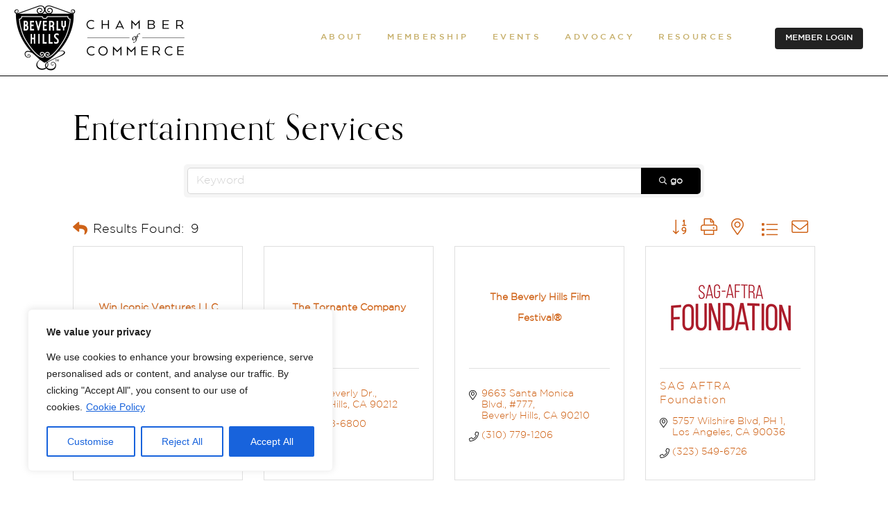

--- FILE ---
content_type: text/html; charset=utf-8
request_url: https://www.google.com/recaptcha/enterprise/anchor?ar=1&k=6LfI_T8rAAAAAMkWHrLP_GfSf3tLy9tKa839wcWa&co=aHR0cDovL21lbWJlcnMuYmV2ZXJseWhpbGxzY2hhbWJlci5jb206ODA.&hl=en&v=PoyoqOPhxBO7pBk68S4YbpHZ&size=invisible&anchor-ms=20000&execute-ms=30000&cb=x3nnpbe1lzzg
body_size: 48690
content:
<!DOCTYPE HTML><html dir="ltr" lang="en"><head><meta http-equiv="Content-Type" content="text/html; charset=UTF-8">
<meta http-equiv="X-UA-Compatible" content="IE=edge">
<title>reCAPTCHA</title>
<style type="text/css">
/* cyrillic-ext */
@font-face {
  font-family: 'Roboto';
  font-style: normal;
  font-weight: 400;
  font-stretch: 100%;
  src: url(//fonts.gstatic.com/s/roboto/v48/KFO7CnqEu92Fr1ME7kSn66aGLdTylUAMa3GUBHMdazTgWw.woff2) format('woff2');
  unicode-range: U+0460-052F, U+1C80-1C8A, U+20B4, U+2DE0-2DFF, U+A640-A69F, U+FE2E-FE2F;
}
/* cyrillic */
@font-face {
  font-family: 'Roboto';
  font-style: normal;
  font-weight: 400;
  font-stretch: 100%;
  src: url(//fonts.gstatic.com/s/roboto/v48/KFO7CnqEu92Fr1ME7kSn66aGLdTylUAMa3iUBHMdazTgWw.woff2) format('woff2');
  unicode-range: U+0301, U+0400-045F, U+0490-0491, U+04B0-04B1, U+2116;
}
/* greek-ext */
@font-face {
  font-family: 'Roboto';
  font-style: normal;
  font-weight: 400;
  font-stretch: 100%;
  src: url(//fonts.gstatic.com/s/roboto/v48/KFO7CnqEu92Fr1ME7kSn66aGLdTylUAMa3CUBHMdazTgWw.woff2) format('woff2');
  unicode-range: U+1F00-1FFF;
}
/* greek */
@font-face {
  font-family: 'Roboto';
  font-style: normal;
  font-weight: 400;
  font-stretch: 100%;
  src: url(//fonts.gstatic.com/s/roboto/v48/KFO7CnqEu92Fr1ME7kSn66aGLdTylUAMa3-UBHMdazTgWw.woff2) format('woff2');
  unicode-range: U+0370-0377, U+037A-037F, U+0384-038A, U+038C, U+038E-03A1, U+03A3-03FF;
}
/* math */
@font-face {
  font-family: 'Roboto';
  font-style: normal;
  font-weight: 400;
  font-stretch: 100%;
  src: url(//fonts.gstatic.com/s/roboto/v48/KFO7CnqEu92Fr1ME7kSn66aGLdTylUAMawCUBHMdazTgWw.woff2) format('woff2');
  unicode-range: U+0302-0303, U+0305, U+0307-0308, U+0310, U+0312, U+0315, U+031A, U+0326-0327, U+032C, U+032F-0330, U+0332-0333, U+0338, U+033A, U+0346, U+034D, U+0391-03A1, U+03A3-03A9, U+03B1-03C9, U+03D1, U+03D5-03D6, U+03F0-03F1, U+03F4-03F5, U+2016-2017, U+2034-2038, U+203C, U+2040, U+2043, U+2047, U+2050, U+2057, U+205F, U+2070-2071, U+2074-208E, U+2090-209C, U+20D0-20DC, U+20E1, U+20E5-20EF, U+2100-2112, U+2114-2115, U+2117-2121, U+2123-214F, U+2190, U+2192, U+2194-21AE, U+21B0-21E5, U+21F1-21F2, U+21F4-2211, U+2213-2214, U+2216-22FF, U+2308-230B, U+2310, U+2319, U+231C-2321, U+2336-237A, U+237C, U+2395, U+239B-23B7, U+23D0, U+23DC-23E1, U+2474-2475, U+25AF, U+25B3, U+25B7, U+25BD, U+25C1, U+25CA, U+25CC, U+25FB, U+266D-266F, U+27C0-27FF, U+2900-2AFF, U+2B0E-2B11, U+2B30-2B4C, U+2BFE, U+3030, U+FF5B, U+FF5D, U+1D400-1D7FF, U+1EE00-1EEFF;
}
/* symbols */
@font-face {
  font-family: 'Roboto';
  font-style: normal;
  font-weight: 400;
  font-stretch: 100%;
  src: url(//fonts.gstatic.com/s/roboto/v48/KFO7CnqEu92Fr1ME7kSn66aGLdTylUAMaxKUBHMdazTgWw.woff2) format('woff2');
  unicode-range: U+0001-000C, U+000E-001F, U+007F-009F, U+20DD-20E0, U+20E2-20E4, U+2150-218F, U+2190, U+2192, U+2194-2199, U+21AF, U+21E6-21F0, U+21F3, U+2218-2219, U+2299, U+22C4-22C6, U+2300-243F, U+2440-244A, U+2460-24FF, U+25A0-27BF, U+2800-28FF, U+2921-2922, U+2981, U+29BF, U+29EB, U+2B00-2BFF, U+4DC0-4DFF, U+FFF9-FFFB, U+10140-1018E, U+10190-1019C, U+101A0, U+101D0-101FD, U+102E0-102FB, U+10E60-10E7E, U+1D2C0-1D2D3, U+1D2E0-1D37F, U+1F000-1F0FF, U+1F100-1F1AD, U+1F1E6-1F1FF, U+1F30D-1F30F, U+1F315, U+1F31C, U+1F31E, U+1F320-1F32C, U+1F336, U+1F378, U+1F37D, U+1F382, U+1F393-1F39F, U+1F3A7-1F3A8, U+1F3AC-1F3AF, U+1F3C2, U+1F3C4-1F3C6, U+1F3CA-1F3CE, U+1F3D4-1F3E0, U+1F3ED, U+1F3F1-1F3F3, U+1F3F5-1F3F7, U+1F408, U+1F415, U+1F41F, U+1F426, U+1F43F, U+1F441-1F442, U+1F444, U+1F446-1F449, U+1F44C-1F44E, U+1F453, U+1F46A, U+1F47D, U+1F4A3, U+1F4B0, U+1F4B3, U+1F4B9, U+1F4BB, U+1F4BF, U+1F4C8-1F4CB, U+1F4D6, U+1F4DA, U+1F4DF, U+1F4E3-1F4E6, U+1F4EA-1F4ED, U+1F4F7, U+1F4F9-1F4FB, U+1F4FD-1F4FE, U+1F503, U+1F507-1F50B, U+1F50D, U+1F512-1F513, U+1F53E-1F54A, U+1F54F-1F5FA, U+1F610, U+1F650-1F67F, U+1F687, U+1F68D, U+1F691, U+1F694, U+1F698, U+1F6AD, U+1F6B2, U+1F6B9-1F6BA, U+1F6BC, U+1F6C6-1F6CF, U+1F6D3-1F6D7, U+1F6E0-1F6EA, U+1F6F0-1F6F3, U+1F6F7-1F6FC, U+1F700-1F7FF, U+1F800-1F80B, U+1F810-1F847, U+1F850-1F859, U+1F860-1F887, U+1F890-1F8AD, U+1F8B0-1F8BB, U+1F8C0-1F8C1, U+1F900-1F90B, U+1F93B, U+1F946, U+1F984, U+1F996, U+1F9E9, U+1FA00-1FA6F, U+1FA70-1FA7C, U+1FA80-1FA89, U+1FA8F-1FAC6, U+1FACE-1FADC, U+1FADF-1FAE9, U+1FAF0-1FAF8, U+1FB00-1FBFF;
}
/* vietnamese */
@font-face {
  font-family: 'Roboto';
  font-style: normal;
  font-weight: 400;
  font-stretch: 100%;
  src: url(//fonts.gstatic.com/s/roboto/v48/KFO7CnqEu92Fr1ME7kSn66aGLdTylUAMa3OUBHMdazTgWw.woff2) format('woff2');
  unicode-range: U+0102-0103, U+0110-0111, U+0128-0129, U+0168-0169, U+01A0-01A1, U+01AF-01B0, U+0300-0301, U+0303-0304, U+0308-0309, U+0323, U+0329, U+1EA0-1EF9, U+20AB;
}
/* latin-ext */
@font-face {
  font-family: 'Roboto';
  font-style: normal;
  font-weight: 400;
  font-stretch: 100%;
  src: url(//fonts.gstatic.com/s/roboto/v48/KFO7CnqEu92Fr1ME7kSn66aGLdTylUAMa3KUBHMdazTgWw.woff2) format('woff2');
  unicode-range: U+0100-02BA, U+02BD-02C5, U+02C7-02CC, U+02CE-02D7, U+02DD-02FF, U+0304, U+0308, U+0329, U+1D00-1DBF, U+1E00-1E9F, U+1EF2-1EFF, U+2020, U+20A0-20AB, U+20AD-20C0, U+2113, U+2C60-2C7F, U+A720-A7FF;
}
/* latin */
@font-face {
  font-family: 'Roboto';
  font-style: normal;
  font-weight: 400;
  font-stretch: 100%;
  src: url(//fonts.gstatic.com/s/roboto/v48/KFO7CnqEu92Fr1ME7kSn66aGLdTylUAMa3yUBHMdazQ.woff2) format('woff2');
  unicode-range: U+0000-00FF, U+0131, U+0152-0153, U+02BB-02BC, U+02C6, U+02DA, U+02DC, U+0304, U+0308, U+0329, U+2000-206F, U+20AC, U+2122, U+2191, U+2193, U+2212, U+2215, U+FEFF, U+FFFD;
}
/* cyrillic-ext */
@font-face {
  font-family: 'Roboto';
  font-style: normal;
  font-weight: 500;
  font-stretch: 100%;
  src: url(//fonts.gstatic.com/s/roboto/v48/KFO7CnqEu92Fr1ME7kSn66aGLdTylUAMa3GUBHMdazTgWw.woff2) format('woff2');
  unicode-range: U+0460-052F, U+1C80-1C8A, U+20B4, U+2DE0-2DFF, U+A640-A69F, U+FE2E-FE2F;
}
/* cyrillic */
@font-face {
  font-family: 'Roboto';
  font-style: normal;
  font-weight: 500;
  font-stretch: 100%;
  src: url(//fonts.gstatic.com/s/roboto/v48/KFO7CnqEu92Fr1ME7kSn66aGLdTylUAMa3iUBHMdazTgWw.woff2) format('woff2');
  unicode-range: U+0301, U+0400-045F, U+0490-0491, U+04B0-04B1, U+2116;
}
/* greek-ext */
@font-face {
  font-family: 'Roboto';
  font-style: normal;
  font-weight: 500;
  font-stretch: 100%;
  src: url(//fonts.gstatic.com/s/roboto/v48/KFO7CnqEu92Fr1ME7kSn66aGLdTylUAMa3CUBHMdazTgWw.woff2) format('woff2');
  unicode-range: U+1F00-1FFF;
}
/* greek */
@font-face {
  font-family: 'Roboto';
  font-style: normal;
  font-weight: 500;
  font-stretch: 100%;
  src: url(//fonts.gstatic.com/s/roboto/v48/KFO7CnqEu92Fr1ME7kSn66aGLdTylUAMa3-UBHMdazTgWw.woff2) format('woff2');
  unicode-range: U+0370-0377, U+037A-037F, U+0384-038A, U+038C, U+038E-03A1, U+03A3-03FF;
}
/* math */
@font-face {
  font-family: 'Roboto';
  font-style: normal;
  font-weight: 500;
  font-stretch: 100%;
  src: url(//fonts.gstatic.com/s/roboto/v48/KFO7CnqEu92Fr1ME7kSn66aGLdTylUAMawCUBHMdazTgWw.woff2) format('woff2');
  unicode-range: U+0302-0303, U+0305, U+0307-0308, U+0310, U+0312, U+0315, U+031A, U+0326-0327, U+032C, U+032F-0330, U+0332-0333, U+0338, U+033A, U+0346, U+034D, U+0391-03A1, U+03A3-03A9, U+03B1-03C9, U+03D1, U+03D5-03D6, U+03F0-03F1, U+03F4-03F5, U+2016-2017, U+2034-2038, U+203C, U+2040, U+2043, U+2047, U+2050, U+2057, U+205F, U+2070-2071, U+2074-208E, U+2090-209C, U+20D0-20DC, U+20E1, U+20E5-20EF, U+2100-2112, U+2114-2115, U+2117-2121, U+2123-214F, U+2190, U+2192, U+2194-21AE, U+21B0-21E5, U+21F1-21F2, U+21F4-2211, U+2213-2214, U+2216-22FF, U+2308-230B, U+2310, U+2319, U+231C-2321, U+2336-237A, U+237C, U+2395, U+239B-23B7, U+23D0, U+23DC-23E1, U+2474-2475, U+25AF, U+25B3, U+25B7, U+25BD, U+25C1, U+25CA, U+25CC, U+25FB, U+266D-266F, U+27C0-27FF, U+2900-2AFF, U+2B0E-2B11, U+2B30-2B4C, U+2BFE, U+3030, U+FF5B, U+FF5D, U+1D400-1D7FF, U+1EE00-1EEFF;
}
/* symbols */
@font-face {
  font-family: 'Roboto';
  font-style: normal;
  font-weight: 500;
  font-stretch: 100%;
  src: url(//fonts.gstatic.com/s/roboto/v48/KFO7CnqEu92Fr1ME7kSn66aGLdTylUAMaxKUBHMdazTgWw.woff2) format('woff2');
  unicode-range: U+0001-000C, U+000E-001F, U+007F-009F, U+20DD-20E0, U+20E2-20E4, U+2150-218F, U+2190, U+2192, U+2194-2199, U+21AF, U+21E6-21F0, U+21F3, U+2218-2219, U+2299, U+22C4-22C6, U+2300-243F, U+2440-244A, U+2460-24FF, U+25A0-27BF, U+2800-28FF, U+2921-2922, U+2981, U+29BF, U+29EB, U+2B00-2BFF, U+4DC0-4DFF, U+FFF9-FFFB, U+10140-1018E, U+10190-1019C, U+101A0, U+101D0-101FD, U+102E0-102FB, U+10E60-10E7E, U+1D2C0-1D2D3, U+1D2E0-1D37F, U+1F000-1F0FF, U+1F100-1F1AD, U+1F1E6-1F1FF, U+1F30D-1F30F, U+1F315, U+1F31C, U+1F31E, U+1F320-1F32C, U+1F336, U+1F378, U+1F37D, U+1F382, U+1F393-1F39F, U+1F3A7-1F3A8, U+1F3AC-1F3AF, U+1F3C2, U+1F3C4-1F3C6, U+1F3CA-1F3CE, U+1F3D4-1F3E0, U+1F3ED, U+1F3F1-1F3F3, U+1F3F5-1F3F7, U+1F408, U+1F415, U+1F41F, U+1F426, U+1F43F, U+1F441-1F442, U+1F444, U+1F446-1F449, U+1F44C-1F44E, U+1F453, U+1F46A, U+1F47D, U+1F4A3, U+1F4B0, U+1F4B3, U+1F4B9, U+1F4BB, U+1F4BF, U+1F4C8-1F4CB, U+1F4D6, U+1F4DA, U+1F4DF, U+1F4E3-1F4E6, U+1F4EA-1F4ED, U+1F4F7, U+1F4F9-1F4FB, U+1F4FD-1F4FE, U+1F503, U+1F507-1F50B, U+1F50D, U+1F512-1F513, U+1F53E-1F54A, U+1F54F-1F5FA, U+1F610, U+1F650-1F67F, U+1F687, U+1F68D, U+1F691, U+1F694, U+1F698, U+1F6AD, U+1F6B2, U+1F6B9-1F6BA, U+1F6BC, U+1F6C6-1F6CF, U+1F6D3-1F6D7, U+1F6E0-1F6EA, U+1F6F0-1F6F3, U+1F6F7-1F6FC, U+1F700-1F7FF, U+1F800-1F80B, U+1F810-1F847, U+1F850-1F859, U+1F860-1F887, U+1F890-1F8AD, U+1F8B0-1F8BB, U+1F8C0-1F8C1, U+1F900-1F90B, U+1F93B, U+1F946, U+1F984, U+1F996, U+1F9E9, U+1FA00-1FA6F, U+1FA70-1FA7C, U+1FA80-1FA89, U+1FA8F-1FAC6, U+1FACE-1FADC, U+1FADF-1FAE9, U+1FAF0-1FAF8, U+1FB00-1FBFF;
}
/* vietnamese */
@font-face {
  font-family: 'Roboto';
  font-style: normal;
  font-weight: 500;
  font-stretch: 100%;
  src: url(//fonts.gstatic.com/s/roboto/v48/KFO7CnqEu92Fr1ME7kSn66aGLdTylUAMa3OUBHMdazTgWw.woff2) format('woff2');
  unicode-range: U+0102-0103, U+0110-0111, U+0128-0129, U+0168-0169, U+01A0-01A1, U+01AF-01B0, U+0300-0301, U+0303-0304, U+0308-0309, U+0323, U+0329, U+1EA0-1EF9, U+20AB;
}
/* latin-ext */
@font-face {
  font-family: 'Roboto';
  font-style: normal;
  font-weight: 500;
  font-stretch: 100%;
  src: url(//fonts.gstatic.com/s/roboto/v48/KFO7CnqEu92Fr1ME7kSn66aGLdTylUAMa3KUBHMdazTgWw.woff2) format('woff2');
  unicode-range: U+0100-02BA, U+02BD-02C5, U+02C7-02CC, U+02CE-02D7, U+02DD-02FF, U+0304, U+0308, U+0329, U+1D00-1DBF, U+1E00-1E9F, U+1EF2-1EFF, U+2020, U+20A0-20AB, U+20AD-20C0, U+2113, U+2C60-2C7F, U+A720-A7FF;
}
/* latin */
@font-face {
  font-family: 'Roboto';
  font-style: normal;
  font-weight: 500;
  font-stretch: 100%;
  src: url(//fonts.gstatic.com/s/roboto/v48/KFO7CnqEu92Fr1ME7kSn66aGLdTylUAMa3yUBHMdazQ.woff2) format('woff2');
  unicode-range: U+0000-00FF, U+0131, U+0152-0153, U+02BB-02BC, U+02C6, U+02DA, U+02DC, U+0304, U+0308, U+0329, U+2000-206F, U+20AC, U+2122, U+2191, U+2193, U+2212, U+2215, U+FEFF, U+FFFD;
}
/* cyrillic-ext */
@font-face {
  font-family: 'Roboto';
  font-style: normal;
  font-weight: 900;
  font-stretch: 100%;
  src: url(//fonts.gstatic.com/s/roboto/v48/KFO7CnqEu92Fr1ME7kSn66aGLdTylUAMa3GUBHMdazTgWw.woff2) format('woff2');
  unicode-range: U+0460-052F, U+1C80-1C8A, U+20B4, U+2DE0-2DFF, U+A640-A69F, U+FE2E-FE2F;
}
/* cyrillic */
@font-face {
  font-family: 'Roboto';
  font-style: normal;
  font-weight: 900;
  font-stretch: 100%;
  src: url(//fonts.gstatic.com/s/roboto/v48/KFO7CnqEu92Fr1ME7kSn66aGLdTylUAMa3iUBHMdazTgWw.woff2) format('woff2');
  unicode-range: U+0301, U+0400-045F, U+0490-0491, U+04B0-04B1, U+2116;
}
/* greek-ext */
@font-face {
  font-family: 'Roboto';
  font-style: normal;
  font-weight: 900;
  font-stretch: 100%;
  src: url(//fonts.gstatic.com/s/roboto/v48/KFO7CnqEu92Fr1ME7kSn66aGLdTylUAMa3CUBHMdazTgWw.woff2) format('woff2');
  unicode-range: U+1F00-1FFF;
}
/* greek */
@font-face {
  font-family: 'Roboto';
  font-style: normal;
  font-weight: 900;
  font-stretch: 100%;
  src: url(//fonts.gstatic.com/s/roboto/v48/KFO7CnqEu92Fr1ME7kSn66aGLdTylUAMa3-UBHMdazTgWw.woff2) format('woff2');
  unicode-range: U+0370-0377, U+037A-037F, U+0384-038A, U+038C, U+038E-03A1, U+03A3-03FF;
}
/* math */
@font-face {
  font-family: 'Roboto';
  font-style: normal;
  font-weight: 900;
  font-stretch: 100%;
  src: url(//fonts.gstatic.com/s/roboto/v48/KFO7CnqEu92Fr1ME7kSn66aGLdTylUAMawCUBHMdazTgWw.woff2) format('woff2');
  unicode-range: U+0302-0303, U+0305, U+0307-0308, U+0310, U+0312, U+0315, U+031A, U+0326-0327, U+032C, U+032F-0330, U+0332-0333, U+0338, U+033A, U+0346, U+034D, U+0391-03A1, U+03A3-03A9, U+03B1-03C9, U+03D1, U+03D5-03D6, U+03F0-03F1, U+03F4-03F5, U+2016-2017, U+2034-2038, U+203C, U+2040, U+2043, U+2047, U+2050, U+2057, U+205F, U+2070-2071, U+2074-208E, U+2090-209C, U+20D0-20DC, U+20E1, U+20E5-20EF, U+2100-2112, U+2114-2115, U+2117-2121, U+2123-214F, U+2190, U+2192, U+2194-21AE, U+21B0-21E5, U+21F1-21F2, U+21F4-2211, U+2213-2214, U+2216-22FF, U+2308-230B, U+2310, U+2319, U+231C-2321, U+2336-237A, U+237C, U+2395, U+239B-23B7, U+23D0, U+23DC-23E1, U+2474-2475, U+25AF, U+25B3, U+25B7, U+25BD, U+25C1, U+25CA, U+25CC, U+25FB, U+266D-266F, U+27C0-27FF, U+2900-2AFF, U+2B0E-2B11, U+2B30-2B4C, U+2BFE, U+3030, U+FF5B, U+FF5D, U+1D400-1D7FF, U+1EE00-1EEFF;
}
/* symbols */
@font-face {
  font-family: 'Roboto';
  font-style: normal;
  font-weight: 900;
  font-stretch: 100%;
  src: url(//fonts.gstatic.com/s/roboto/v48/KFO7CnqEu92Fr1ME7kSn66aGLdTylUAMaxKUBHMdazTgWw.woff2) format('woff2');
  unicode-range: U+0001-000C, U+000E-001F, U+007F-009F, U+20DD-20E0, U+20E2-20E4, U+2150-218F, U+2190, U+2192, U+2194-2199, U+21AF, U+21E6-21F0, U+21F3, U+2218-2219, U+2299, U+22C4-22C6, U+2300-243F, U+2440-244A, U+2460-24FF, U+25A0-27BF, U+2800-28FF, U+2921-2922, U+2981, U+29BF, U+29EB, U+2B00-2BFF, U+4DC0-4DFF, U+FFF9-FFFB, U+10140-1018E, U+10190-1019C, U+101A0, U+101D0-101FD, U+102E0-102FB, U+10E60-10E7E, U+1D2C0-1D2D3, U+1D2E0-1D37F, U+1F000-1F0FF, U+1F100-1F1AD, U+1F1E6-1F1FF, U+1F30D-1F30F, U+1F315, U+1F31C, U+1F31E, U+1F320-1F32C, U+1F336, U+1F378, U+1F37D, U+1F382, U+1F393-1F39F, U+1F3A7-1F3A8, U+1F3AC-1F3AF, U+1F3C2, U+1F3C4-1F3C6, U+1F3CA-1F3CE, U+1F3D4-1F3E0, U+1F3ED, U+1F3F1-1F3F3, U+1F3F5-1F3F7, U+1F408, U+1F415, U+1F41F, U+1F426, U+1F43F, U+1F441-1F442, U+1F444, U+1F446-1F449, U+1F44C-1F44E, U+1F453, U+1F46A, U+1F47D, U+1F4A3, U+1F4B0, U+1F4B3, U+1F4B9, U+1F4BB, U+1F4BF, U+1F4C8-1F4CB, U+1F4D6, U+1F4DA, U+1F4DF, U+1F4E3-1F4E6, U+1F4EA-1F4ED, U+1F4F7, U+1F4F9-1F4FB, U+1F4FD-1F4FE, U+1F503, U+1F507-1F50B, U+1F50D, U+1F512-1F513, U+1F53E-1F54A, U+1F54F-1F5FA, U+1F610, U+1F650-1F67F, U+1F687, U+1F68D, U+1F691, U+1F694, U+1F698, U+1F6AD, U+1F6B2, U+1F6B9-1F6BA, U+1F6BC, U+1F6C6-1F6CF, U+1F6D3-1F6D7, U+1F6E0-1F6EA, U+1F6F0-1F6F3, U+1F6F7-1F6FC, U+1F700-1F7FF, U+1F800-1F80B, U+1F810-1F847, U+1F850-1F859, U+1F860-1F887, U+1F890-1F8AD, U+1F8B0-1F8BB, U+1F8C0-1F8C1, U+1F900-1F90B, U+1F93B, U+1F946, U+1F984, U+1F996, U+1F9E9, U+1FA00-1FA6F, U+1FA70-1FA7C, U+1FA80-1FA89, U+1FA8F-1FAC6, U+1FACE-1FADC, U+1FADF-1FAE9, U+1FAF0-1FAF8, U+1FB00-1FBFF;
}
/* vietnamese */
@font-face {
  font-family: 'Roboto';
  font-style: normal;
  font-weight: 900;
  font-stretch: 100%;
  src: url(//fonts.gstatic.com/s/roboto/v48/KFO7CnqEu92Fr1ME7kSn66aGLdTylUAMa3OUBHMdazTgWw.woff2) format('woff2');
  unicode-range: U+0102-0103, U+0110-0111, U+0128-0129, U+0168-0169, U+01A0-01A1, U+01AF-01B0, U+0300-0301, U+0303-0304, U+0308-0309, U+0323, U+0329, U+1EA0-1EF9, U+20AB;
}
/* latin-ext */
@font-face {
  font-family: 'Roboto';
  font-style: normal;
  font-weight: 900;
  font-stretch: 100%;
  src: url(//fonts.gstatic.com/s/roboto/v48/KFO7CnqEu92Fr1ME7kSn66aGLdTylUAMa3KUBHMdazTgWw.woff2) format('woff2');
  unicode-range: U+0100-02BA, U+02BD-02C5, U+02C7-02CC, U+02CE-02D7, U+02DD-02FF, U+0304, U+0308, U+0329, U+1D00-1DBF, U+1E00-1E9F, U+1EF2-1EFF, U+2020, U+20A0-20AB, U+20AD-20C0, U+2113, U+2C60-2C7F, U+A720-A7FF;
}
/* latin */
@font-face {
  font-family: 'Roboto';
  font-style: normal;
  font-weight: 900;
  font-stretch: 100%;
  src: url(//fonts.gstatic.com/s/roboto/v48/KFO7CnqEu92Fr1ME7kSn66aGLdTylUAMa3yUBHMdazQ.woff2) format('woff2');
  unicode-range: U+0000-00FF, U+0131, U+0152-0153, U+02BB-02BC, U+02C6, U+02DA, U+02DC, U+0304, U+0308, U+0329, U+2000-206F, U+20AC, U+2122, U+2191, U+2193, U+2212, U+2215, U+FEFF, U+FFFD;
}

</style>
<link rel="stylesheet" type="text/css" href="https://www.gstatic.com/recaptcha/releases/PoyoqOPhxBO7pBk68S4YbpHZ/styles__ltr.css">
<script nonce="0D2PPLI6ZM-vjY3STOvc4g" type="text/javascript">window['__recaptcha_api'] = 'https://www.google.com/recaptcha/enterprise/';</script>
<script type="text/javascript" src="https://www.gstatic.com/recaptcha/releases/PoyoqOPhxBO7pBk68S4YbpHZ/recaptcha__en.js" nonce="0D2PPLI6ZM-vjY3STOvc4g">
      
    </script></head>
<body><div id="rc-anchor-alert" class="rc-anchor-alert"></div>
<input type="hidden" id="recaptcha-token" value="[base64]">
<script type="text/javascript" nonce="0D2PPLI6ZM-vjY3STOvc4g">
      recaptcha.anchor.Main.init("[\x22ainput\x22,[\x22bgdata\x22,\x22\x22,\[base64]/[base64]/[base64]/ZyhXLGgpOnEoW04sMjEsbF0sVywwKSxoKSxmYWxzZSxmYWxzZSl9Y2F0Y2goayl7RygzNTgsVyk/[base64]/[base64]/[base64]/[base64]/[base64]/[base64]/[base64]/bmV3IEJbT10oRFswXSk6dz09Mj9uZXcgQltPXShEWzBdLERbMV0pOnc9PTM/bmV3IEJbT10oRFswXSxEWzFdLERbMl0pOnc9PTQ/[base64]/[base64]/[base64]/[base64]/[base64]\\u003d\x22,\[base64]\\u003d\x22,\[base64]/[base64]/[base64]/N3/CvU/Cn3bCsMOwLQfCqMKBUU/[base64]/[base64]/[base64]/CosKCcgLDqCzClDbCsMKbP8OxwqESwo/DqStvIg0ww6NkwoMYRsKSYkfCsBJJem7DkcKmwpskQ8KLQMKVwrUtYMKjw7tCBHw5w4DDs8KZZRnDh8O2wrPDtsKAAAB9w5BNKwNsAQ/[base64]/w7RIw6LCoHnDpMKqw7sMIUF9wqsMw4Vnwq0zDXRtwpjDqcKDTcOBw6PCqSNLwrQ+UhJFw5LCjsK+w6xWwrjDtTATw4DDlCEjV8O1UMKJw4/[base64]/DvD4Tw7vCjhkMVR3DkMOTw7vCisOJwqoow7PDjhFZwq7CssOiPcKFwrg/wrXDrAfDpcOAEDVPM8KvwqM6Y0E7w4g7FUI6EMOIOsOHw7TDtcOQIDcWPDEaBMKew69RwoZcGA3Csx8sw6rDl2Amw7Uxw5bCtHoYZ0fCjsO2w5JkGsOSwqDDv13DpsOewr/DjcOTSMOcw6/ChH8ewpdsZ8KewrrDrsOcGlIiw4fDtmjCscOLNyvDlcOrwq/DgsOowrnDozPDocKiw6jCqkAlSGsiRRpvIMKQF2I2UClJAQ/CuB7DoEpYw5jDqTcWBsOyw6YnwrbCiDHDowfCusKowo19dhEUesKLbxzDm8KOCg/DnMOFwo13wrEsKcOLw5p+AsOIaS5mXcOJwobCqzNNw53Cvj3DjEbCmnXDg8ODwo5Mw5rCoBzDuytGwrcDwoLDv8O5wpgGaFjDtMKcdwBrTGZowoZvOkbCnsOjX8KHBmFAw5BSw68xIMKxUcO9w6HDocK6w6LDmBgqdsKuOVXDh0ZeSCM/[base64]/CunbClB7Ci8OMV8OmSsKLwrwawoIIE8KIwrVNa8Kxwqg0w6HDlDnDsUZNdxfDhiU3GsKjwr/DlMO+AhnDsWhSwqpgwo0JwpvDjCUASWPDjsOWwoIfw6LDtMKuw5tBE1Flwr3DssOswpDDqcKBwqYXGMK/w5bDtMKrcMO7KsKeDBVMfcOfw4/Cl1kkwpDDlGMbw7Nqw43CsDlvS8KlB8KMEcORR8KIwoZaKsKBNz/Dv8KzEcKtwopaa2XDjMOmw4DDkynDqW4Bd3BQCnEuwrHDhWvDny3DnMO3AWvDggfDmCPCpCrCjsKWwpEAw4Y9VGACwo/Cuk4qw6LDgcKIwofDo3ABw6zDlCsCcltTw6BNA8KCwr3Cry/DsFrDhcO/w4NdwoRIccOkw6PCugwKw6Z/[base64]/Cr8OIFsOCwqwAf8OeMcKDKsKJLMKISEPClDdxXMK7fsKIaw4kwqbDtsO3wqkhKMOIaS/DlsO5w6TDsFwKVMOUwrBKwqgAw4/[base64]/Cr0jDmsO1CwbCikDCkMOYwqPDiMKeCTrDhcKpw6UTw4bDpMK/[base64]/VRBYFUvCpjJUw7AmfMKxw67DmTltw4MnwrfDkzPCjVfCp2XDt8KHwoZWBMKmHsOiw5ZxwpvDkgLDqcKVw4DDg8OtDsOffsOnJSwVwqPCqyXCrDrDoX4nw693w6jDjMOPw5x6P8KEQMOzw4XDo8K3XsKNwprCmh/[base64]/DpkfDkxnDrXrDkz/DgcO/[base64]/[base64]/wr3Dr8K4Xz7CmMKPw7/DihfDsnjCjcKkwonCn8Kcw6kWbsO3wrrCjl/DuXvCjHjCowxkwowvw4LClxLCizIeAcKmQ8KdwqZuw5BAEiDCkClgwqd0O8K4FC8Yw6c6w7QIw5J6w77DvMKpw7XDj8KjwrUSw5Ryw5XDlsKuWyTCr8OgNsOywpZ0YcKFWCcUw79Gw6TCocK6JyY7wrVvw7nDgVRGw5AGH2l/[base64]/DpRE/YFXDicOpw4DDoMKTwrzCl0hcc1nCtnN9X8K+w5vCs8KLwr7CpxvDuwUdcGggNFVLA1PDp2jDj8OawofCiMKaVcOSwpjDhMKGYn/[base64]/CsHJsQsO6WFJDDsKswpvCpQzCjRM8w5hqwrPCkMKDwp0yY8Kow7N2w5EEKQVWwpNqIF44w7bDsyzDnMOFGsKGR8OxGTI4XhZJwr7CnsOww6RxXMOjw7Isw5kXwqDCqcOaFCFZAUXCt8Orw5rCjmTDjMO4S8K/[base64]/[base64]/CqMOIwpRVAMO+w6HDuiohw4PDmMO4w53DqcK2w6hRw7zClU3Ctx3CocKNwrfCvsOkwrXDs8OXwpPCt8KYRW4vQsKPw4pewqIlR1rCk1HCp8KWwrnCnMOWKMKYwp/DnsKEJ2p2VSUsD8K5QcOlwoPDhWXCiwAuwpTChcKAw67DsyPDpgLDgjHChEHCj2Qhw5UAwqotw5EJwpzDgmgjw4RMwpHCgcO/K8Kew7UJd8Kzw4TDgmnDgU5eUXR1BcOFQ2fCmMK+w5BZRijCr8K8c8O2Gj9Zwqd7eVFMOgA1woRnb08hwp8Aw5dUWMOJw6s0XcOwwpLDiXY/V8OgwqTDrcOYEsOhb8O7K2PDh8O6w7cqw4hTwopHb8OSwo1Yw7HCq8KxBMKHFhnDocOvwpzDvMKXT8O7BMO+w7wswoAXbkE5wp/[base64]/LjDDkGTCg8O1w4Fpw5zDvsO1w5B4w4F/wq9YwpbCkcO0T8O4FCVrCC7Cu8Kywr8nwoPDicKawpEUezNqdUMUw4ZtZsKFw6kyP8OAWg9Jw5vCk8O+w6LCvRJFwqMrwrjDjwzCrw1fOsO5wrXDlMOcw69CGgjDnBDDssKjwpdtwqJqw4tswp49wo1wJj/CuhVxeCAUHsOJQF3DvMODIA/[base64]/Dgi3DtsK/QsK7wonConHCoz5awo4QKcKQag/[base64]/[base64]/[base64]/Cr8KhZ8KBdgDDkwXDp3HCp8OVesK1w4YDwp7DhCQ+wpBDwp/[base64]/[base64]/woddwr7DiAxdKVwidGZKw6NHZ8KWw6thw7fCpMOWw6EXw5bDnljClcKrwqrDiDnDszQ8w7EhAXvDrEp/w6jDrVXCkTHCq8KFwqDCmcKLEsK4w7NNwr4YQX1pYHBbw6scw4zCiXzDlsOPw5HCtsKowoTDj8OGfldENSMbN11+AmPChMKEwoYSw6BSGsK4ecOmwoPCrsOiOsOMwqnDi1USB8KCJWrCkBoMw6bDohzCsVhuEMOUw75Rw4HCrG8+Fx/DqsO1w7khHsOBw7HCu8O/C8Otwro+IgzCnRXCmhRSwpDCsgd7X8KHRXHDtAJ1w4N6dcKYGMKkL8KtfUoewoMlwo1sw4gdw5ptw5TDsAM9K3U1JMKHw7NoLsOnwr/DmMOlTMKMw6fDol1yCMOuSMKVZ2bCqQZSwpdlw5bCt3hNbjtQw4DCk2c9wqxXBsOcO8OKPyYpG2J5wqbChXh5w7fCmW7CtzrDmcKrDmzDm2wFQMKLw44tw6ASKMKiM1crFcO9T8Ocwrlzw7I/IwERdMOnw4DChsOuOMOFZjHCp8KdHMKTwpDCt8OIw5gPw4fDv8Oowr9VOjQ5wrvDscOCWFTDl8OKWMOhwpF0WcONcWZUbBzDvMOoTcKswp/DhcOkeXDDkgXDu0jDtCd6T8KTVMKewrjCmcKqwrRAwqBgZUpucsOmwq0FG8ODSQvCmcKMW0/Dmhk5Rmp8dErCssKOwoo4FwjCtsKROW7DkBjCgsKgw41iaMOzwq7ChMKObcOSBnnDuMKRwp46wqfClcOOw4zDtm/CtGgFw78Qwo4Bw4PCpsK1wo3Dv8KaeMO+bMKvw7Ngwp3CrcKKwqdNwr/CgAtCYcKRUcOvNmTCkcK9TGXCnMO7wpQZw7BAwpQ+NMO2bsOUw4Euw5TDi1/DisKtwq3CpMOAORM2w6cgXcKxdMK+eMKqesO4VwXCkAY9wp3DmMOJwq7CjlN/VcKXVl85esOTw6d3wqZmHXjDuTJHw5xJw4XCtcKAw5cFV8OVwr7CiMOxd2LCvsKnw7AJw61Rw6Q8MMKpwrdDw7BrTiHDpgvCucK7w5g8w6Q0w4/Cn8K5HMKEXyfCpcO3MMOOCXTCv8KdCDbDmFoAYhvDoR7Dq0sbbMOaDcKbw73DrMK4fcKvwocww5MsZ0M3wrcUw7DCtsKyfMKvwpYawqMzMMK/[base64]/[base64]/[base64]/[base64]/[base64]/Dm8K4w6/CknPCtjjChsONRj9qBcOWw5Vgw6rDpcO/wpI4woV5w5cNY8OfwqzDncKiPFbCqMOJwpwbw4XDpzApw5LDs8KVPX0xR07CngN1PcOrDnLCocK9wpzDhnLCjsOGw4/DisKFwoBDRsKyRcKgXcOvwojDsmVSwrpLw7jCsUUAT8KPacKxIS3ColpEZcKxwo/Dv8O5OjYALkfCqxjChXzCljkyD8OiG8OgWUbDtVjDgQLCkE/DisOKKMOFwqTCusKgwqNYE2HDs8O+E8KowrzCvcKsZcKREDgKf07Dj8ObKcOdPAgyw551w53DkRQNwpbClcKWwrNjw6YMcCMEWwoXw5hVwrvDsmMlT8Kbw4zCjxRYCijDiAJrLsK/MMOcSzDClsODwpofdsKSGjwEwrEEw5DDgsOfDDnDglDDhMKMGEYVw7DCicKxw7nCusOIwoDCnCQUworCgx7Ci8OJI3lfSxcCw5HCpMOQw4/DmMKEw5NuLCImVxgTwqfCnRbDrlDCvsKjw7fDkMK0Em3DtkjDhcKXwp/DpsOTw4MGNi/[base64]/NsKiwr0uKV1jb8Kow4cCwppaAMK6AMO8w6/Clw/[base64]/STdYPggEEsOZDWnCscO4w6wHO34hwoLCjhFHw7zDgMOTVX82Vhxcw69PwrLCi8Ohw6LCikjDk8O9DMO6wrfDiCbDu1zDhy96P8Oafi/CmsKwVsOjwqpewrnCmBfCj8K0w4Jlw4VlwobCp0p+V8KeA3IowpZpw5cCwo3DrwBuT8OCw7pHwrPCncKkw4PCsR54KnnDhsOJwrIYw5DDlnJJVMKjIMKtw5QAw6gaOlfDvsOnwpbCuR1kw5/Cgx4Ww4jDiVEEwr/[base64]/S8OLUhYyaWICSS3DsVXDlcKiXsKcw6XCl8KIWQ7CusK8QlLDtsKdKiQ4NMK3fcKjwo/[base64]/Chjpow4/Dqk5/[base64]/[base64]/wpDDmFrCg2rClTF3w5sIw6rCkjtgA3QMe8KGZXUgT8Oow4NRwpMGwpQCw4dcfjHDjR5zBsOBcsKJw4HCkcOJw4TDrEo8UMOVw4crWMKMA0cnB3M7woYWwqV+wqjCi8KCOcOdw5HDscOXaCY9F3/Dp8O3wq0Iw7ZfwpfDmx/CrMKUwoU+wpHDpjzChMO8K0FBLF3CmMOJDRdMw7HDrgbCtsO6w5JSNHQmwqYUK8KCYMKvw6YuwppnPMK3wo/Do8OqBcK0w6JNGRTDnU1vIcKcUT/CsFE1wr7Ctz8Qw6NDYsKyQh3DunnDtsOmP23CiAl7wpt6SMOlEcKdKQkDXG3CkVfCssKvSELCpEvDnnZ4BMO3w4pDwpbDjMKIYDQ4B0YLCMOrw63Dt8OVw4fDtVVlw49wb3bCksOPAWbCmsOWwqUQC8ObwrfCgj07XsKqE1rDty/[base64]/DmF3DrxBKAcKKwr3DvMKcw4zCkk1mw5vCsMOSecKkwrU/AVDCksK5UloBw7/DgjvDhxBvwpxdJ0JmYEfDgD7CtsKAFVbDlsKTwodTRMOkwqvChsObw4zCv8Khwq7CjG/Cm2/Cp8OnbkTCrMOFTS7DhcOmwqbDum/DucOSLh3CvMOIZ8KwwoHDkynDkAwEwqglJz3ChMOjIMKITcOdZ8OneMKFwokPSXjCpFnDmMK9CsOJw77CkVLDj20aw6vDjsKOwqbCocO4GTHCi8Oxwr9IABnChcK/JkpKSXHDhMONQxUKNcOKDcK0VsKpw7rCgcOKb8OSXcORwrslUUjCgsO6wpLCgMO5w58SwobCvDdEeMOKHzPCisOJfSlbwr1mwpd0HcKZw5Emw5lSwq3CikbDvcKvesKjwoNNwqdCw6vCvgYYw6fDrW7Ck8OCw4VQMwhzwobDuV1Qwr9cf8Olw5vCmGpmw7/DqcOYHsKkKQLCugLChVJZwqNawqgVCsOzXk9rwozCjMOVwrnDg8OzwoPDv8OjN8KrNsKMwobDqMKEwonDvMK3EMO3wqMPwo9IcsO6w47CjcOXwp3CrsKgw5jCtil+wpLCsVlgBi7Dt3LCiSswwo7CmMOfQMOXwoXDqMKQw6kUUUDCjhzCscKCwqLCojAkwrUsW8Ozw5/CmsK3w6fCpsKSLcKZKMOqw4PDpMOGw6TCqSHCk2IQw5LClw/Cq05vwojCvFR0wozDgmFEwpXCtEbDhGDDj8OCLsObScK7Z8KXwrwsw57CkgvCgcK3w4QXwp0DMA8TwrxeHm5ow6Qhw4xXw7I3woHCoMOoaMOAwqnDpcKdMMOIDlokE8OUEhjDkU/DtX3CqcORGMOlP8OVwrs0w6DCiGDCrsOuwrvDt8O7Qmo3wrcewqDDr8K+w7wpAEsbcMKnSyTDjsOQZlTDpsKHSsK9VlPCgggFRMKNw7/CpirDm8OIcngAwqciwok4wp5XGlY/wqAtwpnDgk8FI8OtXcOIwqAeURplJxfDnUB4wrTCpXvCn8KyNF/DpMOHBcOaw77Ds8O9O8OyG8OiM1/[base64]/[base64]/w53DlHEvwpQxwqN6w4jDhFPDnl7Dn2PDhsKiBzHDmcKHwq3DsXcpwrNqA8KNwo5dD8KDW8O1w4HDjsOtNwHDlcKAw5Vtw7F5wobDki9LIHLDucOAwqjCpRZqesO9wo3CiMK7fTDDucOxw5F9esOJw7QoHsK2w5ERGMK9UB3CvsKpBcOJcQjDomRjwr4paFHCoMKpwq/[base64]/DtcKfw6rCq8KVI8OiYGnCsMOmwohFElRQHsOTGXHCvcODw5DCv8OELMK7wpPDkTLDhcOXwqrCg2x8w47Dm8KuLMOya8OqRlcoScKyYyJoKyfCpDVsw69CJz5/EcOmw6TDj2vDrUHDl8OgNcO4TcOEwoLCl8KWwp/Cjy8Gw5JVw7ArUFtIwrbDocOoZ0g1CMOcwopFRMKEwoPCtjbDrsKpCsKVKMKySMOIbsKVw4RQwqJ4w6cqw40gwpkUbD/DqzPCqH9tw6INw64ZPg/CrMKvw5jCgsOcGy7DhRrDjsK3wpTCpSxXw5bCmsK/ccKxGsOaw7bDhXxRw43CjFTDsMKIwrTCqsK8TsKeOgANw7zDg3xwwqgWwrNUFz1afl/Di8OuwqZlTjhZw4/CogvDiBDDsRMiNEMZNRYow5Nyw6PCqsKPw57CgcOlOMOiw7s6w7oZw6QPw7DCkcOfwrrCocK3LMKneS40X3JNdMObw5xZw5Atwo97wo/CjCd+fVNOLcKnPcKtWHDChMOCckJCwpPCmcOnwpTCn2/DvmnCm8Kwwo7CusKZw61rwpPDi8Ozw7XCsB9uB8KRwrHCr8O/w5wvQ8OOw53CnMO+wq8tEsOlJSHCp1oFwqLCuMKCPUvDvX5hw6xrShVCc2DCkcObQjUWw4lzwoUDbiNIQUs6w47DocKDwqVowrknK04CfsK5AjdzNMOywqvCgcK9ZsKsf8Ouw5zDpMKWO8OJOsKdw4Mzwp4lwo7DgsKHw5s+wpxGw7bDhsK7D8KCQ8KTe2/[base64]/DnMKJCWY4w43CkMO3w5/[base64]/DkMOKCnRjw5wkRxBZXcKnwonCnURlbsOdw7jCqsOGwpzDuRTCk8Oqw5zDicO2Z8OHwrPDi8OqPsKqwrTDqcObw74SVMOuwqhJw7XCjzJNwqMMw5kJwp0/RCnCkxZ9w4o9YsOpacOHQ8Krw6lZEsKYfcO1w4XCicO0WsKDw63Dqj0SdAHChljDgBTCpMKawoYQwpMtwoc/P8KcwoBrwoljPU3CkcO+wpPCqcOCw4TDj8KBwoHDh2nCp8KFw4NWw7AWw4bDkBzCgy3Dkz8OVcKjw5N2w6/[base64]/[base64]/ClgzDgU9lw4JpKXUCDT/DmsO4EMOPw7wULTxVIzvDoMK5T29XW0UgRsKKTcKyEHFJZyPDtcOOT8KpIh1aYgh0ACwUwrvDkjBkU8Kuwq/CoQrDnglZw4k2wq4UPEYCw7rCoFfCk1DDvMK8w5NEw7kqdMOKwqo0wrzCv8OyA1fDmsOoFsKmMsK0w5fDq8O2w73CmjjDrjgUDwbCvBh7H2/CiMO+w5oCw4/DlsKxw4zDtzc6wpA+K1vDhTUrwrzDuRzDt1hbwpzDgEHDlCHCosKzw74rR8OHO8K3w7/DlMK0dUwqw53DmcOyBQk4aMOaLzXDliMsw5/DildWecKSw71KDm/Dq0JFw6vCicOFwqcJwpNwwo7DvsKjwoJgKBbChkd/w41hw6TCi8KOKMK8w6fDn8KuKBJswp4LG8K/Xx/DvWpuSFPCscO4W0PDt8Kkw53DjjFWwqfCoMOawrBBw6DCssOsw7TCrcKoNcKyJ2pFd8OswqENZHzCpMO6wojCsUHCuMOHw47CqMOWFk9SQA/CpD3CkMKMJjzDlBzCmQrCp8ODw5sBwp1Iw5rDj8K8w4PCqMO+Z37Dt8OTw4tjIV8Vwrs4Z8OLEcKKe8Kkw5NWw6zDqsOLw5AOTsO/wrvDnxsNwq3Ck8O6esK8woc1VsOxNMKwXsOcMsOiw67CqA3CtcKqEcOEfBPCtinDoHoTw5lQw7DDuFHCnFDCssOMY8ONSEjDgMOHOMOJWsOOGV/CrcOXwqfCoWp7PMKiIMKIwp/[base64]/[base64]/CuSlKw6RVw5vChsO4w7PDvcOeSFc0wqFIwqUaN8O8YVHCqyLCpDxCw5/CksKDHsKoTH5twrQWwrrCgA1ONi4DIAlMwprCgcKuHsOXwq3ClcKnLxgsDD9aJnLDuA3CnsKaXF/CscOKSMKDSsOhw7skw7sxwoLCuBh8IcOGwqcYVsODw4XCoMORHsKzTBjCtsO9NgnCg8K9OsO/w6DDt2zCuMOgw4/DjnzCvQDDu1TDtCwfwrUTwoRkbMO/[base64]/DtWI7w6XDpsOXwo0Cwqw4wqTDhGbDmW/Ci8OfW8KBwqxLPzV2ZMOEXMKTaCgzfmVTSMONDsOCDMOtw5h+Kil3wqDCk8KhDMO0IcOYw43CqcKfw6XDjxTDlWpcRMOQccKxG8KhCMOCJcKaw58+wrdqwpTDncOPRx1kRcKNw6zClmHDo1tfOcKcHDsLLXfDnSU7AVnCkA7DgMOKwpPCqwRhw4/[base64]/ZEwjwpXDhhjDsDvDnMOmIRfDjWUHwoVTGcKnwrAKwq5OZ8KubMOAEztEFQUdwp8tw5zCh0PDsH8ewrjCkMOtcVwgEsO7wpLCt3caw4oxWsO8w7vCosK1wrXDrF/[base64]/[base64]/Dn8OCbcKUacKZGcKlcXDCoMOow7rDuTQEw53DocKGwoPDhjpcw7TCqcKiwqVow6Zrw6fDlWsxCWTClcOuaMOUw6Zdw7zDjCvCh1EDw7Rowp3Cih/DhndBC8K7QGjDpcKAES7DtAcjfcObwp3DlcKjQsKmJUhRw6BQJMK/[base64]/CjE3Cp8Knw4MYwr3CgMKew6vChRlKwoPDqihfN8OXcy5EwpHDscO4w4PDjz9zRcOCFMKKw4gAWMKeFV5Gw5YSY8KQwodzw7Y+wq7CsV8/w67DvcKhw5PCkcKwHk82LMOpLj/Di0fDhypRwrzCv8KJwqjDgT7DjMKzCgLDhcKwwpTCk8OyY1DCmgLCvHE4w7jDj8KRC8OUAMK7w4QCwp/CncOqw7wAwrvCrcOcw5/CvR/[base64]/Dl0PDhsKnFVHCrULDhjV7D8OgwoXDr2Yfwq/Ck8OgIl96w6LDr8OAJMKILSnCiQzCkwtRwqhSZgPCjsOrw5ZPc1DDshfDocOuNGHDtsK/CxBGD8KpbwRNwp/[base64]/CvsKILyfCqD7CoU/CjgXCt8Orb8OhaMKRWUrCpsKFw7LCnsKTcsKbw7jCv8OFasKdOsKTCMOJw4lzTcOdRcOJw67CkMOGwrkxwrNDwroOw58Ew4/DisKfw7PCqsKURn8pOgMSfWZowokgw4XDqcOKw5vCnhzCj8K3YWojwq5ucRUPw7QNQ0jCpm7Dsj1ow48nw4sgw4Ryw6cjw73DmU0oLMORw67CqXxDwo3CrjbDm8KLXcOnw6bCl8ODw7bDo8KBw5/CpTPCslEmw5XDgm8rC8Onw5B7wo7CjS/[base64]/Dmk7CnMKpflQRw5VPw5kCwrDDv8OWCWMResKkw5PCtwzDpw/DhsKFwr3Cm2pfCxs8wo8nwoDCs0zCnXPCkRkXwqfCqRDDpXXDnSjDvcOFw68Fw68aL0PDgcKlwqInw7A9MsKrw6HDqcOAwp3Clg1EwrTCusKjAMOcwpPDt8O8w55Yw7bCt8K8w70AwonDr8O7w5tYw5/Cryg5w7DCjMKpw4Bnw4cHw5MnMcO1VQjDnjTDh8O1woAFwqPDjMO3cGHCoMK/wpHCvBN/ccKqw4Rqw7LCisKNd8O1OyXCnyDCgBDDkFkJMMKmXlfCtcKBwoFwwpwycsKzwpbCoSbDqcOgKhnCong7AMK3WMK2A0/[base64]/[base64]/CpMOgwptQwq4Ww6nDhCsTwpQhwoTCkj5wZ8OPa8Okw6XDjsKfW0Eiw7LCljB1VSsbBSXDucKEfMKHaj04UcOnR8KjwrXDiMOYw47Dm8K/eU7Dn8OKR8Kxw63Dn8O/Y0jDu1s0w6vDicKMQQ/[base64]/DmMOTw4LCvznCrMK9wpPDuWfDpMONwpHCssOXwqXDsVs8bcOPw4QFwqfCqcO5QUPCgMOmelnCoTjDsx8mwrTDgxPDvmjDn8KMMnLCkMOdw7UzdsOWOSI1MyTDn1MQwoBMFj/DqULDv8Omw48CwrBmw5dKMMOdwpBnEsKrwpJ5azQ3w53Di8KjBsOpbiUbwpB1W8K/w6F9MzR6w4LCgsOaw6czaUXDn8OGP8OxwpbCncKTw5jDszHCpMKaFSLDjH/CrULDpRFNBsKuwrfCpx3Du1sGQkjDmhoow6/Dh8OwOkQTwpZOwrcUw6jDp8OZw5sswpAKwpXDscKLI8OeX8KabsKiwqPDvsKLw6A+BsOrf0Quw7TCr8KjNmghASd8f0w8w5/CgnhzOxk6XXrDqTHDjgbCg3cWwqTDrR4mw7PCoiDCsMORw7wiVw4QHMKhF37DisK3w4wRTA/CuFgQw4bDrcKrV8KuI3XChycqw5Ugw5Q+JsOrOcOKw4nCksOXwrNdHj96a17Dl0fDjCTDsMO/w6YnS8KDwo3DsXA9PnXDo0bDp8KZw7jCpQ8Zw6vCusOFMMOFHXMmw7LCqzkBwq4xdcOow5nCtWvCoMONwptvOcKBw5TClAvCmhzCgsKFdCxvwqZOF1MWG8KHwqMiQCbDhcOQw5llw6DDoMOxaCsOw6tRwonDo8OPUjJ4K8OUYXQ5wpY/wpzCvnEbH8OXw7kwfTJvXV8fHh4awrM3XsOcMsOUQCzCmcOPT3LDg2zCrMKKZMOgGHwUfcO9w75aU8OYdw3CnsOmP8KJwoFpwrMvNHrDgcOBCMKSbVvCpcKHw7Q3w6skwpLCk8OHw5koTGUQfcK1w48/DcOqwrk5w55VwphvDsKjQlXCi8OcPcK/UsOjHD7CgcOQw57CvsOnQlpiw4bDti0PBQ/[base64]/w4Y3w47CmBFJwqJsw5wzw5/[base64]/agN9Z1/DlMOnTSbCsg3DoBxYBgxJwoPDoG3DmmpcwqPDgz8xwpAMwo0bJcOqw5BNSVfDgcKtw759RSJqMcO7w4PDsGVPEArDl1TChsKZwr5vw6LDoCTClcOSWcOKwrHCg8Omw70Hw7pQw6fCnsO1wqNKwpg7woPCgsO5E8O8TMK8SkgzKcO4w57CtsOjAsK+w5HCik/Dp8KXCC7Dq8OnFRVvwr45UsO4RcKVAcOuIMKJwo7Cpz9lwoVKw7xXwokaw4fDgcKiwpvDll7DknPCnUR+SMKbScOIw5Q+w5rDiy/[base64]/Cm01kw47Cl8OMKcK6fcOUUihJw5DDtGnCikXCgiJ2HcOwwrNzVwBIwoZWMHXCqDcPXMK3woDCiU53w6nClhbChcOnworCmxLDg8KIY8KTw5/CrnDDrsOUwrDDj1vCnT4Dwpsnw4VJNXPCoMKkw6jDksOGeMOnM3bCuMOHfDIfw6AlcR7Dmz/CpgoIKMOZNFLCt0LDoMKowrHCvMOEcXQuw6/DusOmwr5Kw5NswqrDuTbCmcKiw5F8w5Rtw7c3wqFwOMOrIUTDoMOlwr/DucOCGMKIw7/DuncXesOmf1PDkntAd8KGKMOBw5pnRW57wqM1w4DCv8OZWXPDkMKmN8K4LMObw4HCiSB3BMKXwpZWTVbCpgDDuhDCrcKVwp10H2HCosK7wrHDsBtETcOcw6jDo8Kif27DhsOxwo9mHH9Bwrglw7/DjMKNOMOIw6rDgsKMw7sBwq9dw6QfwpfDgcK5F8K5MQHCk8Oxd1YlbizCmCI0SC/Cu8ORU8ONw7lQw6J9w4ouw6/Dr8K/w71iw5/CvsO5w5RIw5fCrcO7wqsZZ8OXN8K4JMKUFHYuKBnCicO3NMKpw4jDpcKRw4rCrm8Ew5fCtGYxbFHCrkfDq1DCpcOqYx7Ck8OIKg8fw7HCi8Ktwplfc8KLw7I2w7kBwq09DCZoXsKVwrhPw5/CvVbDuMOQLRbCpC/DvcKxwoRXRWRpFy7DoMOvGcKXQ8K+WcOgw4AZwrfDisOEN8O2wrxlEMObOFDDkh9lwpHCtMKPwpwhwoLCp8K5wrceXsKDZ8KXC8KLdMOpHw/DvwZbw5hkwqHCjg5fwqvDt8KNw7rDsB8LbcKlw7sEYRoww5t+wr4LB8KdNMKQwojDoVosZsK4VmjChBZIw7RUSi7Cs8K8w4Mzwq/CtcKdBh0nwo9EMzlDwqlAHMO+wplNTsO5w5bCsHl5w4bDpsK/[base64]/[base64]/Cvk0cfsKUwpnDu8OYZVQIw6DDpEnDlkrCqRTCnMKRfg5AOMOQFcOUw4dCw7TCsXfCjMOuw7/CtMOVwpcsUGhIU8OoQi/[base64]/CtVs9wpBnI8KxeTTDr2bCk8O9wqXDlMKNV8KIwo4ywp3DoMKPwqZjKsOtwqfCjcKUFcKAYBPDicOQLA/[base64]/bcKtwqMSw6vDtcKtw5LDoGwCBcK1w63DpQzDgcOpw75Mwo1JwofDjsOewq3Cs2t/[base64]\\u003d\\u003d\x22],null,[\x22conf\x22,null,\x226LfI_T8rAAAAAMkWHrLP_GfSf3tLy9tKa839wcWa\x22,0,null,null,null,1,[21,125,63,73,95,87,41,43,42,83,102,105,109,121],[1017145,275],0,null,null,null,null,0,null,0,null,700,1,null,0,\[base64]/76lBhnEnQkZnOKMAhnM8xEZ\x22,0,1,null,null,1,null,0,0,null,null,null,0],\x22http://members.beverlyhillschamber.com:80\x22,null,[3,1,1],null,null,null,1,3600,[\x22https://www.google.com/intl/en/policies/privacy/\x22,\x22https://www.google.com/intl/en/policies/terms/\x22],\x22dt9QxhNAgSdOAjctt34AiU/4oOfUGXpiQn1nMhhsi5E\\u003d\x22,1,0,null,1,1769338927427,0,0,[11,44,18],null,[123,178],\x22RC-PbAP2BDL_y1gxQ\x22,null,null,null,null,null,\x220dAFcWeA7ZVtgX0lK9Ffg3mQunoR0xqOMlFtIV24OULKVJ8Ex1icekgIu6XxNRSOumq2slpvciWBpl3f3ozjPvqDhPivMm0faKfw\x22,1769421727619]");
    </script></body></html>